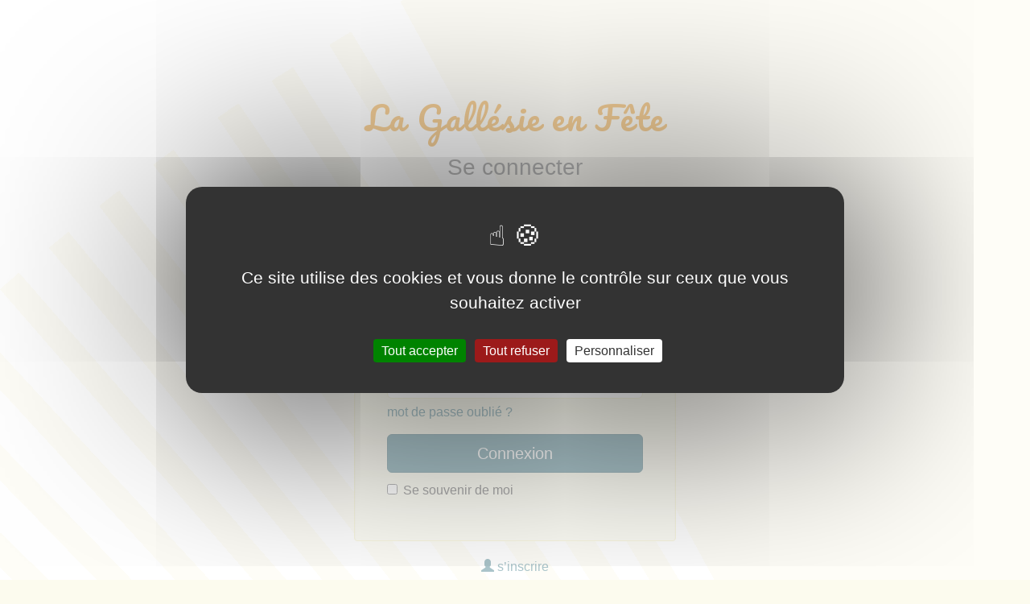

--- FILE ---
content_type: text/html; charset=utf-8
request_url: https://gallesie-monterfil.bzh/spip.php?page=login&url=%2Ffr%2FExposition-sur-le-Mexique
body_size: 3850
content:
<!DOCTYPE html>
<html lang="fr" dir="ltr">
<head>
<title>La Gallésie en Fête</title>
<meta name="robots" content="none" />
<meta http-equiv="Content-Type" content="text/html; charset=utf-8">
<meta http-equiv="X-UA-Compatible" content="IE=edge">

<meta name="viewport" content="width=device-width, initial-scale=1.0">



<link rel='stylesheet' href='local/cache-css/c386623ae76dbfe590240cdcb17277d5.css?1760282721' type='text/css' />






<!-- insert_head_css -->









 
 





<script type='text/javascript' src='local/cache-js/33e7787a17f50ae8aa9f0ac1620f8c7e.js?1724319373'></script>












<!-- insert_head --><script type="text/javascript">/* <![CDATA[ */
function ancre_douce_init() {
	if (typeof jQuery.localScroll=="function") {
		jQuery.localScroll({autoscroll:false, hash:true, onAfter:function(anchor, settings){ 
			jQuery(anchor).attr('tabindex', -1).on('blur focusout', function () {
				// when focus leaves this element, 
				// remove the tabindex attribute
				jQuery(this).removeAttr('tabindex');
			}).focus();
		}});
	}
}
if (window.jQuery) jQuery(document).ready(function() {
	ancre_douce_init();
	onAjaxLoad(ancre_douce_init);
});
/* ]]> */</script>



<style type='text/css'>
	img[data-photo].photoshow { cursor: zoom-in; }
	</style>
	



<script type="text/javascript">
// configuration
photoswipe = {
  path: "plugins/auto/photoswipe/v1.1.0/lib/photoswipe//",
  selector: "img[data-photo], a[type]",
  conteneur: ".photoswipe-cont",
  gallery: true, // galerie
  errorMsg: "<div class=\"pswp__error-msg\"><a href=\"%url%\" target=\"_blank\">Image indisponible<\/a>.<\/div>",
  debug: false // debug
};
</script>
<script type='text/javascript' src='plugins/auto/tarteaucitron/v1.5.6/lib/tarteaucitron/tarteaucitron.js' id='tauc'></script>
<script type="text/javascript">
	tarteaucitron.init({
		"privacyUrl": "", /* Privacy policy url */

		"hashtag": "#tarteaucitron", /* Ouverture automatique du panel avec le hashtag */
		"cookieName": "tarteaucitron", /* Cookie name */

		"orientation": "middle", /* le bandeau doit être en haut (top), au milieu (middle) ou en bas (bottom) ? */
		"groupServices": false, /* Group services by category */
		"closePopup": false, /* Show a close X on the banner */

		/* Gestion petit bandeau */
		"showAlertSmall": false, /* afficher le petit bandeau en bas à droite ? */
		"cookieslist": false, /* Afficher la liste des cookies installés ? */

		/* Gestion de la petite icone Cookie */
		"showIcon": false, /* Show cookie Icon or not */
		
		"iconPosition": "BottomRight", /* BottomRight, BottomLeft, TopRight and TopLeft */

		"adblocker": false, /* Afficher un message si un adblocker est détecté */

		/* Gestion grand bandeau */
		"DenyAllCta" : 	true, /* Show the deny all button */
		"AcceptAllCta" : true, /* Show the accept all button when highPrivacy on */
		"highPrivacy": true, /* Si true, affiche le bandeau de consentement. Sinon, le consentement est implicite. */

		"handleBrowserDNTRequest": true, /* If Do Not Track == 1, disallow all */

		"removeCredit": false, /* supprimer le lien vers la source ? */

		"useExternalCss": false, /* If false, the tarteaucitron.css file will be loaded */
		"useExternalJs": false, /* If false, the tarteaucitron.js file will be loaded */

		

		"moreInfoLink": true, /* Show more info link */
		

		"mandatory": false, /* Show a message about mandatory cookies */

	});

	var tarteaucitronCustomText = {
		
		
	}

	var tarteaucitronForceLanguage = 'fr';
</script>
<!-- HTML5 Shim and Respond.js IE8 support of HTML5 elements and media queries -->
<!-- WARNING: Respond.js doesn't work if you view the page via file:// -->
<!--[if lt IE 9]>
	<script src="https://oss.maxcdn.com/html5shiv/3.7.3/html5shiv.min.js"></script>
	<script src="https://oss.maxcdn.com/respond/1.4.2/respond.min.js"></script>
<![endif]-->
<!--[if lte IE 9]>
	<script type="text/javascript" src="plugins/gallesie/v1.2.0/js/flexibility.js"></script>
<![endif]-->
<script async src="https://cdnjs.cloudflare.com/ajax/libs/font-awesome/6.2.0/js/all.min.js" integrity="sha512-naukR7I+Nk6gp7p5TMA4ycgfxaZBJ7MO5iC3Fp6ySQyKFHOGfpkSZkYVWV5R7u7cfAicxanwYQ5D1e17EfJcMA==" crossorigin="anonymous" referrerpolicy="no-referrer"></script>

















<meta name="generator" content="SPIP 4.1.18">


<link rel="apple-touch-icon" sizes="180x180" href="plugins/gallesie/v1.2.0/apple-touch-icon.png">
<link rel="icon" type="image/png" sizes="32x32" href="plugins/gallesie/v1.2.0/favicon-32x32.png">
<link rel="icon" type="image/png" sizes="16x16" href="plugins/gallesie/v1.2.0/favicon-16x16.png">
<link rel="manifest" href="plugins/gallesie/v1.2.0/manifest.json">
<link rel="mask-icon" href="plugins/gallesie/v1.2.0/safari-pinned-tab.svg" color="#5bbad5">
<meta name="msapplication-TileColor" content="#fcfbee">
<meta name="theme-color" content="#fcfbee">
</head>
<body class="page_login">

<div class="container">

	<div class="text-center">
		<h1>La Gallésie en Fête</h1>
		
		

		<h3>Se connecter</h3>
	
		
	</div>
	
	<div class='well formulaire_spip formulaire_login'>
	
	
	

	

	 
	<form id='formulaire_login' method='post' action='/spip.php?page=login&amp;url=%2Ffr%2FExposition-sur-le-Mexique'>
	
	<span class="form-hidden"><input name="page" value="login" type="hidden"
/><input name="url" value="/fr/Exposition-sur-le-Mexique" type="hidden"
/><input name='formulaire_action' type='hidden'
		value='login' /><input name='formulaire_action_args' type='hidden'
		value='hvdLs0MS1cXY+ktcgHQwqwjYSxnHMa+yejETLAlhoufA8DuRcS3o8hYY4Bs1yUAXNv8a21QNpLrCKQtH4oUQ4hkxKhQb9Nn0hso+xsXqrt6FGb6fIAJKZk7030N0Xfl/Kr6v1gxtHvymyqmbSP8=' /><input name='formulaire_action_sign' type='hidden'
		value='' /></span><span id="spip_logo_auteur"><img src='local/cache-gd2/cd/63c13dc341a1e163b6795b73e4ca5a.png?1693823896' width='200' height='200' class='spip_logo' /></span>

	<div class="form-group">
		<label class="sr-only" for="var_login">Login ou adresse email :</label><input type="text" class="input-lg form-control" placeholder="Login ou adresse e-mail" name="var_login" id="var_login" value="" size="40"  required="required" autofocus="autofocus" autocapitalize="off" autocorrect="off" />
	</div>
	<div class="form-group">
		<label class="sr-only" for="password">Mot de passe :</label><input type="password" class="input-lg form-control" placeholder="Mot de passe" name="password" id="password" value="" size="40" autocapitalize="off" autocorrect="off" />
		<p class='help-block'><a href="spip.php?page=spip_pass&amp;lang=fr" id='spip_pass'>mot de passe oublié ?</a></p>
	</div>

	<input type="submit" class="btn btn-lg btn-primary btn-block" value="Connexion" />

		 
		<div class="checkbox">
			<label class="nofx" for="session_remember">
			<input type="checkbox" name="session_remember" id="session_remember" value="oui"  onchange="jQuery(this).addClass('modifie');" />
			Se souvenir de moi</label>
		</div>

	</form>
	
	
	
</div>
<script type="text/javascript">/*<![CDATA[*/var login_info;

function informe_auteur(c){
	login_info.informe_auteur_en_cours = false;
	// JSON envoye par informer_auteur.html
	c = jQuery.parseJSON(c);
	if (c) {
		// indiquer le cnx si on n'y a pas touche
		jQuery('input#session_remember:not(.modifie)')
		.prop('checked',(c.cnx=='1')?true:false);
	}
	if (c.logo)
		jQuery('#spip_logo_auteur').html(c.logo);
	else
		jQuery('#spip_logo_auteur').html('');
}

function actualise_auteur(){
	if (login_info.login != jQuery('#var_login').prop('value')) {
		login_info.informe_auteur_en_cours = true;
		login_info.login = jQuery('#var_login').prop('value');
		var currentTime = new Date();// on passe la date en var pour empecher la mise en cache de cette requete (bug avec FF3 & IE7)
		jQuery.get(login_info.page_auteur, {var_login:login_info.login,var_compteur:currentTime.getTime()},informe_auteur);
	}
}

var login_info={'login':'','page_auteur': 'spip.php?page=informer_auteur','informe_auteur_en_cours':false,'attente_informe':0};jQuery(function(){jQuery('#var_login').change(actualise_auteur);});/*]]>*/</script>	
	<div class="text-center">
		<p><a href="spip.php?page=identifiants&amp;focus=nom_inscription&amp;mode=6forum"><span class="glyphicon glyphicon-user"></span> s’inscrire</a></p>
		<p><a href="https://gallesie-monterfil.bzh/"><span class="glyphicon glyphicon-chevron-left"></span> retour au site public</a></p>
		<p class="generator">
			<a href="http://www.spip.net/" title="Site réalisé avec SPIP"><img src='prive/themes/spip/images/spip.png?1724149386' alt='' width='53' height='40' /></a>
		</p>
	</div>
	
</div>

<script type="text/javascript">tarteaucitron.user.gtagUa = 'UA-1088691-15';

(tarteaucitron.job = tarteaucitron.job || []).push('gtag');
</script><script>
		// Dynamically import the LazySizes library
		var lazySizesScript = document.createElement('script');
		lazySizesScript.async = true;
		lazySizesScript.src = 'https://cdnjs.cloudflare.com/ajax/libs/lazysizes/5.3.1/lazysizes.min.js';
		document.body.appendChild(lazySizesScript);
	</script>
</body>
</html>